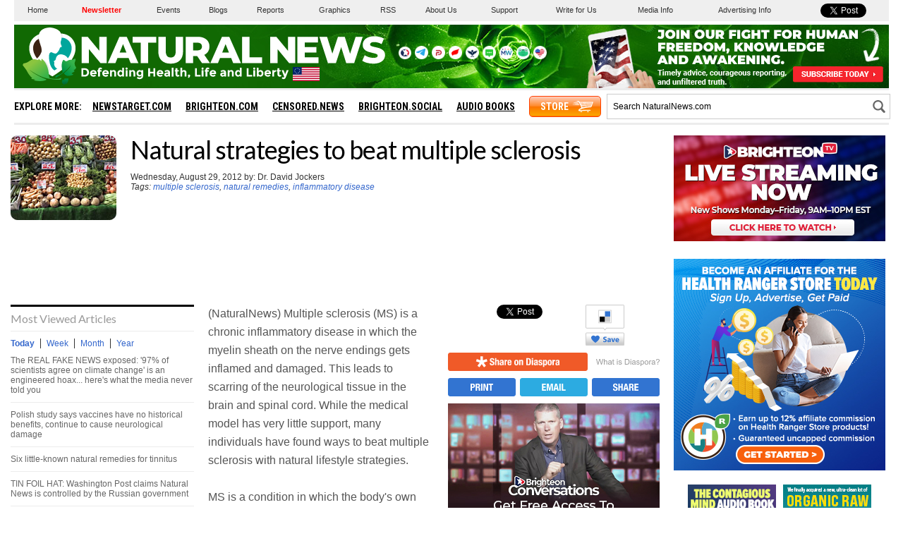

--- FILE ---
content_type: text/html
request_url: https://naturalnews.com/036983_multiple_sclerosis_natural_remedies_inflammatory_disease.html
body_size: 17067
content:
<?xml version="1.0" encoding="iso-8859-1"?>
<!DOCTYPE html PUBLIC "-//W3C//DTD XHTML 1.0 Transitional//EN" "https://www.w3.org/TR/xhtml1/DTD/xhtml1-transitional.dtd">
<html xmlns="https://www.w3.org/1999/xhtml" dir="ltr" lang="en-US" xmlns:x2="https://www.w3.org/2002/06/xhtml2" xmlns:fb="https://www.facebook.com/2008/fbml">
<head>

<title>Natural strategies to beat multiple sclerosis - NaturalNews.com</title>

<meta name="title" content="Natural strategies to beat multiple sclerosis - NaturalNews.com" />
<meta name="description" content="Natural strategies to beat multiple sclerosis" />
<meta name="keywords" content="multiple sclerosis,natural remedies,inflammatory disease,natural,strategies,NaturalNews,food,neurological" />
<meta name="news_keywords" content="multiple sclerosis,natural remedies,inflammatory disease,natural,strategies,NaturalNews,food,neurological" />

<meta property="og:title" content="Natural strategies to beat multiple sclerosis"/>
<meta property="og:type" content="website"/>
<meta property="og:url" content="https://www.naturalnews.com/036983_multiple_sclerosis_natural_remedies_inflammatory_disease.html"/>
<meta property="og:site_name" content="NaturalNews"/>
<meta property="og:description" content="Natural strategies to beat multiple sclerosis"/>
<meta property="og:image" content="https://www.naturalnews.com/gallery/dir/Food/Natural-grocery-store.jpg"/>
<meta property="fb:app_id" content="136224268059" />
<meta property="fb:admins" content="1060597353"/>

<meta name="twitter:card" content="summary_large_image">
<meta name="twitter:site" content="@healthranger">
<meta name="twitter:image" content="https://www.naturalnews.com/gallery/dir/Food/Natural-grocery-store.jpg">

<!-- ///////////////////////////////////////////////////////////////////////////// -->
<link rel="manifest" href="NaturalNews.json">
<meta name="application-name" content="Natural News">
<meta name="apple-mobile-web-app-capable" content="yes"/>
<meta name="apple-mobile-web-app-title" content="Natural News"/>
<meta name="apple-mobile-web-app-status-bar-style" content="default"/>
<meta name="apple-touch-fullscreen" content="yes"/>
<meta name="mobile-web-app-capable" content="yes"/>
<meta name="msapplication-TileColor" content="#336633"/>

<link rel="apple-touch-startup-image" media="(device-width: 414px) and (device-height: 896px) and (-webkit-device-pixel-ratio: 3)" href="//www.naturalnews.com/wp-content/themes/naturalnews-child/images/apple-launch-1242x2688.png"> 
<link rel="apple-touch-startup-image" media="(device-width: 414px) and (device-height: 896px) and (-webkit-device-pixel-ratio: 2)" href="//www.naturalnews.com/wp-content/themes/naturalnews-child/images/apple-launch-828x1792.png"> 
<link rel="apple-touch-startup-image" media="(device-width: 375px) and (device-height: 812px) and (-webkit-device-pixel-ratio: 3)" href="//www.naturalnews.com/wp-content/themes/naturalnews-child/images/apple-launch-1125x2436.png"> 
<link rel="apple-touch-startup-image" media="(device-width: 414px) and (device-height: 736px) and (-webkit-device-pixel-ratio: 3)" href="//www.naturalnews.com/wp-content/themes/naturalnews-child/images/apple-launch-1242x2208.png"> 
<link rel="apple-touch-startup-image" media="(device-width: 375px) and (device-height: 667px) and (-webkit-device-pixel-ratio: 2)" href="//www.naturalnews.com/wp-content/themes/naturalnews-child/images/apple-launch-750x1334.png">  
<link rel="apple-touch-startup-image" media="(device-width: 1024px) and (device-height: 1366px) and (-webkit-device-pixel-ratio: 2)" href="//www.naturalnews.com/wp-content/themes/naturalnews-child/images/apple-launch-2048x2732.png"> 
<link rel="apple-touch-startup-image" media="(device-width: 834px) and (device-height: 1194px) and (-webkit-device-pixel-ratio: 2)" href="//www.naturalnews.com/wp-content/themes/naturalnews-child/images/apple-launch-1668x2388.png"> 
<link rel="apple-touch-startup-image" media="(device-width: 834px) and (device-height: 1112px) and (-webkit-device-pixel-ratio: 2)" href="//www.naturalnews.com/wp-content/themes/naturalnews-child/images/apple-launch-1668x2224.png"> 
<link rel="apple-touch-startup-image" media="(device-width: 768px) and (device-height: 1024px) and (-webkit-device-pixel-ratio: 2)" href="//www.naturalnews.com/wp-content/themes/naturalnews-child/images/apple-launch-1536x2048.png">

<link href="//www.naturalnews.com/wp-content/themes/naturalnews-child/images/favicon.ico" type="image/x-icon" rel="icon" />
<link href="//www.naturalnews.com/wp-content/themes/naturalnews-child/images/favicon.ico" type="image/x-icon" rel="shortcut icon" />
<link href="//www.naturalnews.com/wp-content/themes/naturalnews-child/images/favicon-32.png" rel="apple-touch-icon" sizes="32x32" />
<link href="//www.naturalnews.com/wp-content/themes/naturalnews-child/images/favicon-48.png" rel="apple-touch-icon" sizes="48x48" />
<link href="//www.naturalnews.com/wp-content/themes/naturalnews-child/images/favicon-76.png" rel="apple-touch-icon" sizes="76x76" />
<link href="//www.naturalnews.com/wp-content/themes/naturalnews-child/images/favicon-120.png" rel="apple-touch-icon" sizes="120x120" />
<link href="//www.naturalnews.com/wp-content/themes/naturalnews-child/images/favicon-152.png" rel="apple-touch-icon" sizes="152x152" />
<link href="//www.naturalnews.com/wp-content/themes/naturalnews-child/images/favicon-180.png" rel="apple-touch-icon" sizes="180x180" />
<link href="//www.naturalnews.com/wp-content/themes/naturalnews-child/images/favicon-192.png" rel="icon" sizes="192x192" />
<!-- ///////////////////////////////////////////////////////////////////////////// -->
<link href="https://fonts.googleapis.com/css?family=Lato:300,400,700|Roboto+Condensed:700" rel="stylesheet">
<link href="https://www.naturalnews.com/CSS/Stylesheet-Apr-2016-18.css" rel="stylesheet" type="text/css" />
<!-- ///////////////////////////////////////////////////////////////////////////// -->
<script src="https://www.naturalnews.com/Javascripts/jquery-1-11-1.js"></script>
<script src="https://www.naturalnews.com/Javascripts/PageLoad-Oct-2016-1.js"></script>
<script src="https://www.naturalnews.com/Javascripts/jquery.lazyload.js?v=1.9.1"></script>
<script type="text/javascript" charset="utf-8">$(function() {$("img.lazy").lazyload({effect : "fadeIn"});});</script>
<script src="https://www.naturalnews.com/Javascripts/SocialBlock-Oct-2016-10.js"></script>

<script type="text/javascript" src="ARF/Juno-Jan.js"></script>

<script src="https://www.naturalnews.com/Javascripts/BacktoTop.js"></script>
<!-- ///////////////////////////////////////////////////////////////////////////// -->
<meta http-equiv="Content-Type" content="text/html; charset=iso-8859-1" />
<meta id="viewport" name="viewport" content="width=device-width, initial-scale=1.0, shrink-to-fit=no" />
<!-- ///////////////////////////////////////////////////////////////////////////// -->

</head>
<body>

<a name="Top" id="Top"></a>
<!-- Start Alexa Certify Javascript -->
<script type="text/javascript">
_atrk_opts = { atrk_acct:"6ih1i1aUXR00U1", domain:"naturalnews.com",dynamic: true};
(function() { var as = document.createElement('script'); as.type = 'text/javascript'; as.async = true; as.src = "https://d31qbv1cthcecs.cloudfront.net/atrk.js"; var s = document.getElementsByTagName('script')[0];s.parentNode.insertBefore(as, s); })();
</script><noscript><img src="https://d5nxst8fruw4z.cloudfront.net/atrk.gif?account=6ih1i1aUXR00U1" style="display:none" height="1" width="1" alt="" /></noscript>
<!-- End Alexa Certify Javascript -->

<div id="fb-root"></div>
<script>(function(d, s, id) {
  var js, fjs = d.getElementsByTagName(s)[0];
  if (d.getElementById(id)) return;
  js = d.createElement(s); js.id = id;
  js.src = "//connect.facebook.net/en_US/sdk.js#xfbml=1&version=v2.5&appId=225306637519829";
  fjs.parentNode.insertBefore(js, fjs);
}(document, 'script', 'facebook-jssdk'));</script>

<div id="Page">

<!-- /////////////////////////////////////////////////////// -->

<div id="MastheadRowA" class="CF">
<div><a href="https://www.naturalnews.com/Index.html">Home</a></div>
<div><a href="https://www.naturalnews.com/readerregistration.html" style="color: #ff0000; font-weight: bold;">Newsletter</a></div>
<div><a href="https://www.naturalnews.com/Index-Events.html" target="_blank">Events</a></div>
<div><a href="https://www.naturalnewsblogs.com" target="_blank">Blogs</a></div>
<div><a href="https://www.naturalnews.com/Index-SpecialReports.html">Reports</a></div>
<div><a href="https://www.naturalnews.com/Index-Graphics.html">Graphics</a></div>
<div><a href="https://www.naturalnews.com/Index-RSS.html">RSS</a></div>
<div><a href="https://www.naturalnews.com/About.html">About Us</a></div>
<div><a href="https://support.naturalnews.com">Support</a></div>
<div><a href="https://www.naturalnewsblogs.com/write-for-naturalnews" target="_blank">Write for Us</a></div>
<div><a href="https://www.naturalnews.com/Index-Media.html">Media Info</a></div>
<div><a href="https://www.naturalnews.com/AdvertisingInformation.html">Advertising Info</a></div>
<div><a href="https://twitter.com/share" class="twitter-share-button" data-url="https://www.naturalnews.com" data-text="Natural Health News and Scientific Discoveries - NaturalNews.com">Tweet</a></div>
</div>

<!-- /////////////////////////////////////////////////////// -->

<div id="MastheadRowB" class="CF">

<!-- ----------------------------------------- -->
<div id="MenuButton" class="IconMenu"></div>
<!-- ----------------------------------------- -->
<div id="Logo" title="NaturalNews.com"></div>
<!-- ----------------------------------------- -->
<div id="Social">
<div id="SocialIcons">

<div><a href="https://brighteon.social/@NaturalNews" title="Brighteon.Social" target="_blank"><img src="images/BrighteonSocial-White.png" border="0" class="overlay" /></a></div>
<div><a href="https://t.me/RealHealthRanger" title="Telegram" target="_blank"><img src="images/Tel-White.png" border="0" class="overlay" /></a></div>
<div><a href="https://parler.com/#/user/naturalnews" title="Parler" target="_blank"><img src="images/Parler-White.png" border="0" class="overlay" /></a></div>
<div><a href="https://gettr.com/user/naturalnews" title="Gettr" target="_blank"><img src="images/Gettr-White.png" border="0" class="overlay" /></a></div>
<div><a href="https://freetalk.app/NaturalNews" title="FreeTalk" target="_blank"><img src="images/FreeTalk-White.png" border="0" class="overlay" /></a></div>
<div><a href="https://puresocialnetwork.com/profile/?NaturalNews" title="Pure Social" target="_blank"><img src="images/PureSocial-White.png" border="0" class="overlay" /></a></div>
<div><a href="https://mewe.com/page/5cab6a1df6f6d92a00f02367" title="MeWe" target="_blank"><img src="images/MW-White.png" border="0" class="overlay" /></a></div>
<div><a href="https://gab.ai/naturalnews" title="Gab.ai" target="_blank"><img src="images/GAB-White.png" border="0" class="overlay" /></a></div>
<div><a href="https://usa.life/naturalnews" title="USA.Life" target="_blank"><img src="images/USALife-White.png" border="0" class="overlay" /></a></div>

</div>
</div>
<!-- ----------------------------------------- -->

<div id="Subscribe">
<a href="https://www.naturalnews.com/readerregistration.html"><img src="https://www.naturalnews.com/Images/Masthead-Newsletter-Apr-2020.png"></a>
</div>

<!-- ----------------------------------------- -->
<div id="SearchButton" class="IconSearch"></div>
<!-- ----------------------------------------- -->

</div>

<!-- /////////////////////////////////////////////////////// -->

<div id="MastheadRowC" class="CF">

<!-- ----------------------------------------- -->

<div id="Menu">
<div id="MenuLinks" class="CF">
<div>Explore More:</div>
<div><a href="//www.newstarget.com" target="blank">NewsTarget.com</a></div>
<div><a href="//www.brighteon.com" target="blank">Brighteon.com</a></div>
<div><a href="//www.censored.news" target="blank">Censored.news</a></div>
<div><a href="//brighteon.social" target="blank">Brighteon.social</a></div>
<div><a href="//audiobooks.naturalnews.com" target="blank">Audio Books</a></div>
<div><a href="//www.healthrangerstore.com/?rfsn=5515150.1f8c65&utm_source=HR_Affiliate&utm_campaign=84057&utm_affiliate=5515150" target="_blank">Store</a></div>
</div>
</div>

<!-- ----------------------------------------- -->

<div id="Search">
<form name="GoodGopherSearch" id="GoodGopherSearch" method="GET" action="https://www.naturalnews.com/search.asp">
<div id="SearchBox2" class="CF">
<div><input name="query" id="query" type="text" value="Search NaturalNews.com" /></div>
<div id="SearchSubmit" title="Click to Search"></div>
</div>
</form>
</div>

<!-- ----------------------------------------- -->

</div>

<div id="Container">
<div id="Content" class="CF">

<!-- ////////////////////////////////////////////////////////////////////// -->

<!-- -->

<!-- ////////////////////////////////////////////////////////////////////// -->

<div id="ArticleCol1" class="CF">

<!-- ======================== -->

<div id="Row300">

<div id="ColF">
<img src="https://www.naturalnews.com/gallery/dir/Food/Natural-grocery-store.jpg" alt="Multiple sclerosis">
</div>

<!-- ======================== -->

<div id="ColG">
<h1>Natural strategies to beat multiple sclerosis</h1>
<p>Wednesday, August 29, 2012 by: Dr. David Jockers<BR><i>Tags: <a href = 'https://www.naturalnews.com/multiple_sclerosis.html'>multiple sclerosis</a>, <a href = 'https://www.naturalnews.com/natural_remedies.html'>natural remedies</a>, <a href = 'https://www.naturalnews.com/inflammatory_disease.html'>inflammatory disease</a></i><br><br>
</div>

</div>

<!-- ======================== -->

<div class="SBATop">
<script type="text/javascript"><!--
google_ad_client = "ca-pub-6759797532323984";
/* 728x90, created 5/11/11 */
google_ad_slot = "5125645092";
google_ad_width = 728;
google_ad_height = 90;
//-->
</script>
<script type="text/javascript" src="https://pagead2.googlesyndication.com/pagead/show_ads.js">
</script>
</div>

<!-- ======================== -->

<div id="ColC">
<div id="ColCMostViewed">
<div class="ColCSection">Most Viewed Articles</div>

<div id="Hot-News-Tabs" class="CF">
<div id="DayLink">Today</div>
<div id="WeekLink">Week</div>
<div id="MonthLink">Month</div>
<div id="YearLink">Year</div>
</div>

<div id="DayTab">
<ul class='TodaysNewsBullets'>
<li class='TodaysNewsBullets'><a href = "/056116_fake_news_climate_change_science_hoax.html">The REAL FAKE NEWS exposed: '97% of scientists agree on climate change' is an engineered hoax... here's what the media never told you</a></li>
<li class='TodaysNewsBullets'><a href = "/045183_vaccines_neurological_damage_scientific_study.html">Polish study says vaccines have no historical benefits, continue to cause neurological damage</a></li>
<li class='TodaysNewsBullets'><a href = "/045817_tinnitus_natural_remedies_B_vitamins.html">Six little-known natural remedies for tinnitus</a></li>
<li class='TodaysNewsBullets'><a href = "/056145_Washington_Post_Russian_government_conspiracy_news.html">TIN FOIL HAT: Washington Post claims Natural News is controlled by the Russian government</a></li>
<li class='TodaysNewsBullets'><a href = "/042577_cancer_treatment_hydrogen_peroxide_alternative_medicine.html">Beat cancer with 35% hydrogen peroxide</a></li>
<li class='TodaysNewsBullets'><a href = "/054052_dandelion_root_cancer_cells_natural_medicine.html">Dandelion root extract found to kill leukemia cells, prostate cancer cells and chemo-resistant melanoma</a></li>
<li class='TodaysNewsBullets'><a href = "/026624_oil_coconut.html">Coconut Oil is the Antiviral of Nature</a></li>
<li class='TodaysNewsBullets'><a href = "/030150_diabetes_Americans.html">How I cured diabetes in five steps, and why one-third of U.S. adults will have diabetes by 2050</a></li>
<li class='TodaysNewsBullets'><a href = "/022578_cancer_body_disease.html">Cancer is not a Disease - It's a Survival Mechanism (Book Excerpt)</a></li>
<li class='TodaysNewsBullets'><a href = "/027088_cancer_laetrile_cure.html">Apricot Seeds Kill Cancer Cells without Side Effects</a></li>
<li class='TodaysNewsBullets'><a href = "/032766_cyanocobalamin_vitamin_B-12.html">Vitamin B-12 warning: Avoid cyanocobalamin, take only methylcobalamin</a></li>
<li class='TodaysNewsBullets'><a href = "/037739_restless_leg_syndrome_homeopathic_remedies_relief.html">Eliminate restless leg syndrome with home remedies and natural treatments</a></li>
<li class='TodaysNewsBullets'><a href = "/038995_cancer_industry_war_cures.html">The cancer industry's war on cancer cures</a></li>
<li class='TodaysNewsBullets'><a href = "/052940_homeschooling_Ohio_nanny_state.html">Parents now being thrown in jail in America for homeschooling their children</a></li>
<li class='TodaysNewsBullets'><a href = "/012352_caffeine_coffee.html">The hidden dangers of caffeine: How coffee causes exhaustion, fatigue and addiction</a></li>
<li class='TodaysNewsBullets'><a href = "/038457_vaccine_injuries_infant_deaths_scientific_study.html">New study: Infants receiving the most vaccines are the most likely to be hospitalized and die</a></li>
<li class='TodaysNewsBullets'><a href = "/042503_milk_myths_lactose_intolerance_bone_density.html">Milk myths and facts: Some food for thought</a></li>
<li class='TodaysNewsBullets'><a href = "/000681.html">Poultry industry, like the beef industry, is steeped in evil practices</a></li>
</ul>

</div>

<div id="WeekTab">
<ul class='TodaysNewsBullets'>
<li class='TodaysNewsBullets'><a href = "/056116_fake_news_climate_change_science_hoax.html">The REAL FAKE NEWS exposed: '97% of scientists agree on climate change' is an engineered hoax... here's what the media never told you</a></li>
<li class='TodaysNewsBullets'><a href = "/053177_ginger_chemotherapy_cancer_cells.html">Ginger over chemo: This powerful root can eliminate 10,000x the number of cancer cells</a></li>
<li class='TodaysNewsBullets'><a href = "/042506_sea_cucumber_breast_cancer_cells_lung_tumors.html">Sea cucumber extract kills 95 percent of breast cancer cells and shrinks lung tumors</a></li>
<li class='TodaysNewsBullets'><a href = "/035627_polio_vaccines_paralysis_India.html">Untested vaccines causing new wave of polio-like paralysis across India</a></li>
<li class='TodaysNewsBullets'><a href = "/042682_nutritional_supplements_hospital_readmission_rates_medical_industry.html">Study shows nutritional supplements can cut hospital readmission rates</a></li>
<li class='TodaysNewsBullets'><a href = "/042577_cancer_treatment_hydrogen_peroxide_alternative_medicine.html">Beat cancer with 35% hydrogen peroxide</a></li>
<li class='TodaysNewsBullets'><a href = "/027088_cancer_laetrile_cure.html">Apricot Seeds Kill Cancer Cells without Side Effects</a></li>
<li class='TodaysNewsBullets'><a href = "/045183_vaccines_neurological_damage_scientific_study.html">Polish study says vaccines have no historical benefits, continue to cause neurological damage</a></li>
<li class='TodaysNewsBullets'><a href = "/049018_ginger_natural_medicine_home_gardening.html">Grow your own ginger for free: Natural medicine that's delicious too!</a></li>
<li class='TodaysNewsBullets'><a href = "/053736_Dr_David_Gorski_medical_conspiracy_allegations_Karmanos_Cancer_Center.html">Dr. David Gorski named in medical conspiracy allegations complaint filed with Karmanos Cancer Center and Michigan Attorney General</a></li>
<li class='TodaysNewsBullets'><a href = "/042435_Moringa_oleifera_health_benefits_herbal_medicine.html">The many health benefits of Moringa oleifera</a></li>
<li class='TodaysNewsBullets'><a href = "/042078_flu_prevention_vaccine_alternatives_natural_remedies.html">Avoid vaccines and use these top four natural remedies for flu prevention instead</a></li>
<li class='TodaysNewsBullets'><a href = "/042204_cavities_natural_healing_tooth_decay.html">How to heal cavities naturally</a></li>
<li class='TodaysNewsBullets'><a href = "/045817_tinnitus_natural_remedies_B_vitamins.html">Six little-known natural remedies for tinnitus</a></li>
<li class='TodaysNewsBullets'><a href = "/049136_dogs_cancer_thyroid.html">Man's best friend can save your life from cancer! Dogs detect cancer with 90 percent accuracy</a></li>
<li class='TodaysNewsBullets'><a href = "/035754_dandelion_cancer_prevention.html">Discover a common yard weed that's proven to kill cancer cells</a></li>
<li class='TodaysNewsBullets'><a href = "/042920_depression_healing_mental_health.html">Top 9 natural ways to heal the physical and psychological causes of depression</a></li>
<li class='TodaysNewsBullets'><a href = "/020283_pet_treats_salmon_salmonella.html">Handling Pet Treats Can Cause Human Ills (press release)</a></li>
</ul>

</div>

<div id="MonthTab">
<ul class='TodaysNewsBullets'>
<li class='TodaysNewsBullets'><a href = "/045817_tinnitus_natural_remedies_B_vitamins.html">Six little-known natural remedies for tinnitus</a></li>
<li class='TodaysNewsBullets'><a href = "/043972_vitamin_C_cancer_treatment_intravenous_injections.html">High-dose vitamin C injections shown to annihilate cancer</a></li>
<li class='TodaysNewsBullets'><a href = "/050023_vaccine_detox_supplements_natural_chelation.html">Supplements to detox the body from vaccinations</a></li>
<li class='TodaysNewsBullets'><a href = "/056116_fake_news_climate_change_science_hoax.html">The REAL FAKE NEWS exposed: '97% of scientists agree on climate change' is an engineered hoax... here's what the media never told you</a></li>
<li class='TodaysNewsBullets'><a href = "/049187_chronic_inflammation_Candida_natural_remedies.html">Four proven natural remedies for chronic inflammation</a></li>
<li class='TodaysNewsBullets'><a href = "/042577_cancer_treatment_hydrogen_peroxide_alternative_medicine.html">Beat cancer with 35% hydrogen peroxide</a></li>
<li class='TodaysNewsBullets'><a href = "/049132_olive_oil_cancer_antioxidant.html">Olive oil antioxidant naturally kills all cancer cells tested within an hour</a></li>
<li class='TodaysNewsBullets'><a href = "/043834_cannabis_Lyme_disease_medical_marijuana.html">Cannabis kicks Lyme disease to the curb</a></li>
<li class='TodaysNewsBullets'><a href = "/047742_heavy_metals_mercury_detox_aluminum_removal.html">Foods that detox heavy metals - with tonic recipe</a></li>
<li class='TodaysNewsBullets'><a href = "/027088_cancer_laetrile_cure.html">Apricot Seeds Kill Cancer Cells without Side Effects</a></li>
<li class='TodaysNewsBullets'><a href = "/054730_natural_medicine_prevention_chronic_disease.html">Top 10 inexpensive food items that can PREVENT nearly every disease and disorder known to mankind</a></li>
<li class='TodaysNewsBullets'><a href = "/037460_bitter_herbs_gall_bladder_liver.html">Four bitter herbs heal the liver, gall bladder, and other ailments</a></li>
<li class='TodaysNewsBullets'><a href = "/043031_curcumin_colon_cancer_apoptosis.html">Curcumin causes colon cancer cells to self-destruct</a></li>
<li class='TodaysNewsBullets'><a href = "/021858_aloe_vera_gel.html">The aloe vera miracle: A natural medicine for cancer, cholesterol, diabetes, inflammation, IBS, and other health conditions</a></li>
<li class='TodaysNewsBullets'><a href = "/048273_cancer_remedies_turmeric_wormwood.html">Foods, herbs, and supplements that kill cancer - safer and more effective than drugs</a></li>
<li class='TodaysNewsBullets'><a href = "/046401_magnesium_dietary_supplements_nutrient_absorption.html">The best and worst forms of magnesium to take as a supplement</a></li>
<li class='TodaysNewsBullets'><a href = "/055838_cholesterol_heart_blockages_natural_remedies.html">Clear heart blockages with this powerful lemon and garlic mixture</a></li>
<li class='TodaysNewsBullets'><a href = "/035627_polio_vaccines_paralysis_India.html">Untested vaccines causing new wave of polio-like paralysis across India</a></li>
</ul>

</div>

<div id="YearTab">
<ul class='TodaysNewsBullets'>
<li class='TodaysNewsBullets'><a href = "/2024-12-15-epa-funneling-billions-climate-groups-before-trumps-return.html">EPA advisor admits the agency is funneling billions to climate groups ahead of Trump&#8217;s return to White House</a></li>
<li class='TodaysNewsBullets'><a href = "/2025-03-24-pentagons-created-lyme-disease-and-covid-in-same-lab.html">Newly released JFK files reveal Pentagon's role in creating Lyme disease and covid in the same lab</a></li>
<li class='TodaysNewsBullets'><a href = "/2025-06-14-tel-aviv-iran-bombing-microscope-remote-viewing.html">Eleven days before Iran bombed Tel Aviv, my microscope revealed haunting images of EXACTLY what would happen</a></li>
<li class='TodaysNewsBullets'><a href = "/2025-06-02-morphic-resonance-images-middle-east-stealth-bombers-falcon-ram.html">Morphic resonance &#8220;remote viewing&#8221; reveals iconic Middle East images of stealth bombers, a falcon and a one-horned ram</a></li>
<li class='TodaysNewsBullets'><a href = "/2025-02-23-mike-adams-releases-country-western-single-goin-back-in-time-is-comin-home.html">Mike Adams releases country western hit single: Goin&#8217; Back in Time is Comin&#8217; Home</a></li>
<li class='TodaysNewsBullets'><a href = "/2025-06-11-decentralized-spirituality-and-the-true-teachings-of-christ.html">DECENTRALIZED SPIRITUALITY and the true teachings of Christ: Overcoming the censorship, threats and lies of organized religion to truly know God and the Universal Christ</a></li>
<li class='TodaysNewsBullets'><a href = "/2024-12-15-global-leaders-clamp-down-misinfo-cascais-declaration.html">Global leaders unite to clamp down on &#8220;misinformation&#8221; with UN-backed Cascais Declaration</a></li>
<li class='TodaysNewsBullets'><a href = "/2025-05-20-health-secrets-how-to-instantly-block-msg-toxicity.html">HEALTH SECRETS: How to Instantly Block MSG Toxicity Using Natural Substances (and the secret of Methylene Blue)</a></li>
<li class='TodaysNewsBullets'><a href = "/2025-02-23-health-ranger-releases-vaccine-zombie-song-and-music-video.html">The Health Ranger releases &#8220;Vaccine Zombie&#8221; song and music video, using AI-animated zombies for the music video</a></li>
<li class='TodaysNewsBullets'><a href = "/2025-01-13-i-want-my-bailout-money-new-song-by-mike-adams.html">I Want My Bailout Money &#8211; new song released by Mike Adams</a></li>
<li class='TodaysNewsBullets'><a href = "/2025-01-10-pfizer-docs-vaccine-adverse-events-reproductive-disorders.html">BOMBSHELL: Internal Pfizer documents exposed and reveal at least 16 PERCENT of their mRNA vaccine "adverse events" are REPRODUCTIVE DISORDERS</a></li>
<li class='TodaysNewsBullets'><a href = "/2022-07-28-dna-testing-kits-scam-ethnicity-specific-bioweapons.html">BOMBSHELL: DNA testing kits are a SCAM to develop ethnic-specific bioweapons</a></li>
<li class='TodaysNewsBullets'><a href = "/2024-12-22-covid-19-mrna-nanoparticles-emit-light-signals.html">BOMBSHELL: Covid-19 mRNA nanoparticles EMIT LIGHT SIGNALS that communicate MAC addresses used for self-assembly inside the blood vessels</a></li>
<li class='TodaysNewsBullets'><a href = "/2025-05-28-microscopy-photos-crystals-mimicry-electronics.html">Amazing microscopy photos reveal how freezing crystals attempt to mimic electronic structures they are touching</a></li>
<li class='TodaysNewsBullets'><a href = "/2025-02-12-susan-collins-backs-rfkjr-new-era-health-policy.html">RFK Jr. clears key hurdle: Sen. Susan Collins backs controversial HHS nominee, signaling a new era for health policy</a></li>
<li class='TodaysNewsBullets'><a href = "/2025-08-06-coming-gold-revaluation-strategic-financial-realignment.html">The Coming Gold Revaluation: Strategic Financial Realignment in an Era of Dollar Collapse</a></li>
<li class='TodaysNewsBullets'><a href = "/2025-08-18-ai-data-center-wars.html">The AI Data Center Wars Have Begun&#8230; Farms, Water and Electricity is Stripped from Humans to Power the Machines</a></li>
<li class='TodaysNewsBullets'><a href = "/2025-08-19-ai-robot-wars-great-human-unity.html">Urgent Wake-Up Call: The Coming AI Robot Wars and the Great Human Unity</a></li>
</ul>

</div>

</div><div id="ColCFacebook">
<div class="ColCSection">Popular on Facebook</div>
<div class="FBP CF">
<div style="display:table-cell" class="FBU2"><div class="FBN" onClick=" ShareWindow('http://www.facebook.com/sharer/sharer.php?u=http://www.naturalnews.com/056221_media_blockade_independent_news_Donald_Trump.html') " title="Share on Facebook"><div>538</div></div></div>
<div class="FBT"><a href="http://www.naturalnews.com/056221_media_blockade_independent_news_Donald_Trump.html">Dear Donald Trump: Blockade the lying mainstream media and recognize the independent media as America's real free press</a></div>
</div>
<div class="FBP CF">
<div style="display:table-cell" class="FBU2"><div class="FBN" onClick=" ShareWindow('http://www.facebook.com/sharer/sharer.php?u=http://www.naturalnews.com/056222_Kelloggs_George_Soros_hate_groups.html') " title="Share on Facebook"><div>51</div></div></div>
<div class="FBT"><a href="http://www.naturalnews.com/056222_Kelloggs_George_Soros_hate_groups.html">Kellogg's found to have financial ties to the money man for cop-killing left-wing HATE groups: George Soros</a></div>
</div>
<!--Created @(5/31/2017 8:13:18 PM)-->


</div>
</div>

<!-- ======================== -->

<div id="ColD">

<div id="Article">

<!-- ---------------------------- -->

<div class="SocialBlock">

<div id="SocialArticleRow1" class="CF">
<div><span id="FBA">https://www.naturalnews.com/036983_multiple_sclerosis_natural_remedies_inflammatory_disease.html</span></div>
<div><a href="https://twitter.com/share" class="twitter-share-button" data-url="https://www.naturalnews.com/036983_multiple_sclerosis_natural_remedies_inflammatory_disease.html" data-count="vertical" data-via="HealthRanger">Tweet</a></div>
<div><div class="g-plusone" data-size="tall" data-href="https://www.naturalnews.com/036983_multiple_sclerosis_natural_remedies_inflammatory_disease.html"></div></div>
<div onClick="window.open('https://delicious.com/save?v=5&proArticleIDer=NaturalNews.com&noui&jump=close&url='+encodeURIComponent(location.href)+'&title='+encodeURIComponent(document.title), 'delicious','toolbar=no,width=550,height=550'); return false;"><img src="Images/Social-Save-Delicious.svg" alt="Delicious" title="Save this on Delicious"></div>
<div><a data-pin-do="buttonPin" href="//www.pinterest.com/pin/create/button/?url=https://www.naturalnews.com/036983_multiple_sclerosis_natural_remedies_inflammatory_disease.html&amp;media=https://www.naturalnews.com/gallery/dir/Food/Natural-grocery-store.jpg&amp;description=Natural strategies to beat multiple sclerosis" data-pin-config="above"></a></div>
</div>

<div id="SocialArticleRow2" class="CF">
<div><a href="javascript: ShareWindow('https://share.naturalnews.com/bookmarklet?url=' + encodeURIComponent(document.URL) + '&title=' + document.title + '&jump=doclose');"><img src="Images/Social-Diaspora-Orange.svg" alt="diaspora" /></a></div>
<div><a href="https://www.naturalnews.com/046504_Diaspora_Unseenis_uncensored_information.html"><img src="Images/Social-What-is-Diaspora.svg" /></a></div>
</div>

<div id="SocialArticleRow3" class="CF">
<div><a href = "https://www.naturalnews.com/z036983_multiple_sclerosis_natural_remedies_inflammatory_disease.html" title="View this article in a printer friendly layout" target="_blank"><img src="Images/Social-Print-Blue.svg" alt="Print" /></a></div>
<div><a href="/cdn-cgi/l/email-protection#[base64]" title="Email this article to a friend"><img src="Images/Social-Email-Blue.svg" alt="Email" /></a></div>
<div><a class="a2a_dd" href="https://www.addtoany.com/share_save" target="_blank" title="Share this article"><img src="Images/Social-Share-Blue.svg" alt="Share" /></a></div>
</div>

<hr id="Marker2" class="Marker">
</div>

<!-- ---------------------------- -->

(NaturalNews) Multiple sclerosis (MS) is a chronic inflammatory disease in which the myelin sheath on the nerve endings gets inflamed and damaged. This leads to scarring of the neurological tissue in the brain and spinal cord. While the medical model has very little support, many individuals have found ways to beat multiple sclerosis with natural lifestyle strategies.<br><br>MS is a condition in which the body's own immune system attacks the fatty myelin sheaths that insulate nerve tissue. This results in scar tissue plaques that disrupt neurological signals throughout the body. MS actually means multiple scars/plaques/lesions. One of the major areas that is affected is the white matter of the brain and spinal cord which is mostly myelin.<br><br>MS is a sign of a hyper responsive, mal-coordinated immune system. The keys to stabilize and re-coordinate the immune response are to optimize vitamin D3 levels, avoid inflammatory foods and repair the gut and neurological processing.<br><br>One of the major epidemiological factors associated with MS is its striking difference in the number of cases based on geography and climate. Those living close to the equator have significantly lower risk of MS. This is due to the beneficial effects of regular sun exposure and vitamin D intake in modulating healthy immune responses.<br><br>In the Northern hemisphere, most people have increased vitamin D3 levels in the fall after a full summer of increased UV light exposure. January-April are usually when the lowest levels are reached. A 2009 study showed that more individuals who develop MS and other auto-immune related conditions are born in May than in November. This would indicate that low motherly D3 levels lead to developmental and maladaptive immunological responses in the child. D3 levels should be between 70-100 ng/ml for optimal immunological expression.<br><br><h1>Heal the gut</h1>Chronic auto-immune and other inflammatory-based issues are very often associated with a damaged gut lining. This leaky gut causes undigested food particles to pass into the bloodstream where they are tagged by the immune system and attacked with massive inflammatory processes that have the ability to affect nearly every system in the body.<br><br>The most common food-based culprits include all processed foods, artificial sweeteners/preservatives and products containing gluten. Soy, peanuts, pasteurized dairy, eggs and other heavy proteins are often not tolerated well.<br><br>An anti-inflammatory lifestyle is very important for full recovery from MS. The most important anti-inflammatory foods include good fat sources such as coconut, avocado, olive oil, grass-fed butter and purified fish oils. Phytonutrient-rich fruits and vegetables that are low in sugar such as green leafy veggies, onions, garlic, herbs, citrus & berries are vital for recovery.<br><br>Fermented raw dairy from grass-fed cows or goats in the form of amasai, kefir and raw cheese along with an abundance of cultured vegetables should be a staple part of the diet. Cultured veggies include non-processed sauerkraut, pickles, kimchi, etc. Additionally, fermented drinks such as coconut water kefir, fermented whey and apple cider vinegar should be used in abundance.<br><br>High quality protein sources such as grass-fed beef, wild game, wild fish and organic eggs contain loads of long-chain omega-3 fatty acids. Individuals with MS should consume very high amounts of these omega-3 rich foods along with vegetables and anti-inflammatory herbs such as <a href=http://turmeric.naturalnews.com>turmeric</a>, ginger, rosemary, oregano, thyme, cinnamon and clove.<br><br>People with autoimmune related disorders such as MS are likely to have neurological dysfunction in their upper neck. Neurological interference at the occipital region along with C1-C2 affects immunological coordination. Well trained chiropractors can analyze these regions and give specific adjustments and exercises to restore balance and optimal neurological expression to re-coordinate the immune system.<br><br><b>Sources for this article include:<br><br></b><a href="https://en.wikipedia.org/wiki/Multiple_sclerosis" target="_blank">http://en.wikipedia.org/wiki/Multiple_sclerosis</a><br><a href="http://www.jabfm.org/content/22/6/698" target="_blank">http://www.jabfm.org/content/22/6/698</a><br><a href="https://www.naturalnews.com/032341_Crohns_disease_prevention.html" target="_blank">https://www.naturalnews.com/032341_Crohns_disease_prevention.html</a><br><a href="https://www.naturalnews.com/030475_inflammatory_diseases_natural_remedies.html" target="_blank">http://www.naturalnews.com</a><br><a href="https://www.naturalnews.com/035840_fibromyalgia_remedies_solutions.html" target="_blank">https://www.naturalnews.com/035840_fibromyalgia_remedies_solutions.html</a><BR><BR><b>About the author:</b><BR>Dr David Jockers is a Maximized Living doctor and owns and operates Exodus Health Center in Kennesaw, Georgia where he specializes in functional nutrition, functional medicine and corrective chiropractic care to get to the underlying cause of major health problems. <br><br>His website features great articles on natural health and incredible recipes. He is the author of the best-selling book SuperCharge Your Brain - the complete guide to radically improve your mood, memory and mindset. He has over 50,000 active followers on his social media and email newsletter and is a big influencer in the Primal Health movement. <br><br>Dr. Jockers is also available for long distance consultations and health coaching to help you beat disease and reach your health goals. For more information got to <a href='http://www.drjockers.com' target='_blank'>www.drjockers.com</a>   <br><br><br><br><br><br><br><br><br><br><br><br><br>
</div>

<!-- -------------------------------------- -->

<hr class="Marker" id="Marker3">

<!-- -------------------------------------- -->

<div class="ArticleBottom CF" id="ArticleGGFetch">
<div id="AEBLeft" class="CF">
<div id="GGL"><img src="Images/GoodGopherIcon-44x44.svg" border="0"></div>
<div id="GGT"><a href="https://www.goodgopher.com" target=_"blank">Search on GoodGopher.com</a></div>
<div id="GGSB">
<form name="GoodGopherSearch" id="GoodGopherSearch" method="GET" action="https://www.goodgopher.com/SearchResults.asp" target="_blank">
<input type="hidden" name="pr" value="GG"> 
<div id="GGI"><input name="query" id="GGQ" type="text" value="Multiple sclerosis"></div>
<div id="GGB"><input name="" type="image" src="images/Spacer.gif" width="50" height="36" border="0" title="Search" /></div>
</form>
</div>
<div class="AET"><a href="https://www.goodgopher.com" target=_"blank">GoodGopher.com is the new search engine for truth seekers.</a></div>
</div>

<div id="AEBRight" class="CF">
<div id="FNL"><a href="https://www.fetch.news" target="_blank"><img src="Images/FetchNewsIcon-66x66.svg" border="0"></a></div>
<div id="FNT">Follow real-time breaking news headlines on <br><b><a href="https://www.fetch.news" target="_blank">Multiple sclerosis</a></b> at FETCH.news</div>
<div class="AET"><a href="https://www.fetch.news" target=_"blank">The world of independent media, all in one place.</a></div>
</div>
</div>

<!-- -------------------------------------- -->

<div class="Subscription-Article-Box">
<div style="display: block; width: auto; max-width: 640px; margin: 20px auto; border: solid 2px #666666; padding: 25px 60px 40px 60px;">
<div style="display: block; width: auto; font-family: arial, helvetica, sans-serif; font-size: 24px; line-height: 120%; font-weight: bold; text-transform: uppercase; color: #000000; text-align: center; padding-bottom: 12px; border-bottom: solid 5px #CB2027; margin: 0px auto 15px auto;">
Receive Our Free Email Newsletter
</div>
<div style="display: block; width: auto; margin: 0px auto 15px auto; font-family: arial, helvetica, sans-serif; font-size:17px; line-height: 120%; color: #666666; text-align: center;">
<p>Get independent news alerts on natural cures, food lab tests, cannabis medicine, science, robotics, drones, privacy and more.</p>
</div>
<div style="display: block; width: auto; margin: 0px auto 15px auto; text-align: center;">
<iframe class="ACRegFrame" width="100%" height="120" src="https://www.naturalnews.com/Include-ReaderRegistration-2019-Subscribe-Form-UnderArticle.html" frameborder="0" scrolling="no" style="overflow: hidden;"></iframe>
</div>
</div>
</div> 

<!-- -------------------------------------- -->

<hr id="Marker4" class="Marker">

<!-- -------------------------------------- -->

<div class="ArticleBottom" id="ArticleRelated">
<div><h3>More news on <a href = 'https://www.naturalnews.com/multiple_sclerosis.html'>multiple sclerosis</a></h3></div>
<div><a href = 'https://www.naturalnews.com/039480_vitamin_D3_multiple_sclerosis_CCSVI.html'>Vitamin D3 plays significant role in slowing degenerative process in Multiple Sclerosis and CCSVI</a></div><br><div><a href = 'https://www.naturalnews.com/047279_multiple_sclerosis_natural_cures_medical_research.html'>Medical doctor cures herself of multiple sclerosis naturally</a></div><br><div><a href = 'https://www.naturalnews.com/038569_paleo_diet_multiple_sclerosis_healing.html'>Reverse Multiple Sclerosis by eating the Paleo Diet, increasing vitamin D, and avoiding artificial food additives</a></div><br><div><a href = 'https://www.naturalnews.com/039361_cordyceps_Gilenya_multiple_sclerosis.html'>Miracle drug for multiple sclerosis pirated from molecules in cordyceps mushrooms</a></div><br><div><a href = 'https://www.naturalnews.com/044627_vitamin_D_multiple_sclerosis_improved_symptoms.html'>High vitamin D levels improve symptoms in multiple sclerosis patients</a></div><br><div><a href = 'https://www.naturalnews.com/034672_multiple_sclerosis_cannabis_remedies.html'>Treating multiple sclerosis</a></div><br><div><a href = 'https://www.naturalnews.com/045114_vitamin_D_multiple_sclerosis_sun_exposure.html'>Is vitamin D the 'miracle' nutrient for multiple sclerosis sufferers?</a></div><br><br><br>
</div>

<!-- -------------------------------------- -->

<div class="ArticleBottom" id="ArticleAuthorBio">

</div>

<!-- -------------------------------------- -->

<div class="ArticleBottom" id="ArticleNewsTip">
<a href="https://www.naturalnews.com/newstips/NewsTips.asp"><img src="https://www.naturalnews.com/images/Have-A-News-Tip-v2.gif"></a>
</div>

<!-- -------------------------------------- -->

<div class="ArticleBottom" id="ArticleDisqus">
<!-- BEGIN DISQUS COMMENTS -->
<div id="disqus_thread"></div>
<script data-cfasync="false" src="/cdn-cgi/scripts/5c5dd728/cloudflare-static/email-decode.min.js"></script><script type="text/javascript">
/* * * CONFIGURATION VARIABLES: EDIT BEFORE PASTING INTO YOUR WEBPAGE * * */
var disqus_shortname = 'naturalnews'; // required: replace example with your forum shortname
var disqus_identifier = '36983';
var disqus_title = 'Natural strategies to beat multiple sclerosis';
var disqus_url = 'https://www.naturalnews.com/036983_multiple_sclerosis_natural_remedies_inflammatory_disease.html';
/* * * DON'T EDIT BELOW THIS LINE * * */
(function() {
var dsq = document.createElement('script'); dsq.type = 'text/javascript'; dsq.async = true;
dsq.src = '//' + disqus_shortname + '.disqus.com/embed.js';
(document.getElementsByTagName('head')[0] || document.getElementsByTagName('body')[0]).appendChild(dsq);
})();
</script>
<noscript>Please enable JavaScript to view the <a href="https://disqus.com/?ref_noscript">comments powered by Disqus.</a></noscript>
<a href="https://disqus.com" class="dsq-brlink">comments powered by <span class="logo-disqus">Disqus</span></a>
<!-- END DISQUS COMMENTS -->
</div>

<!-- -------------------------------------- -->

<div class="ArticleBottom" id="ArticlePermalink">
<h3>Take Action: Support Natural News</b> by linking to this article from your website</h3>
<p><b>Permalink to this article:</b><br>
<textarea name="textarea" rows="2" wrap="VIRTUAL" onClick="this.select();">https://www.naturalnews.com/036983_multiple_sclerosis_natural_remedies_inflammatory_disease.html</textarea>
<p><b>Embed article link:</b> (copy HTML code below):<br>
<textarea name="textarea" rows="4" wrap="VIRTUAL" onClick="this.select();"><a href="https://www.naturalnews.com/036983_multiple_sclerosis_natural_remedies_inflammatory_disease.html">Natural strategies to beat multiple sclerosis</a></textarea>
<p><b>Reprinting this article:</b>
<p>Non-commercial use OK, cite NaturalNews.com with clickable link.
<p><b>Follow Natural News</b> on <a href="https://www.facebook.com/HealthRanger" target="_blank">Facebook</a>, <a href="https://twitter.com/HealthRanger" target="_blank">Twitter</a>, <a href="https://plus.google.com/106753783877820567659/posts" target="_blank">Google Plus</a>, and <a href="https://www.pinterest.com/naturalnews" target="_blank">Pinterest</a>
</div>

<!-- -------------------------------------- -->

</div>

<!-- ======================== -->

</div>

<!-- ////////////////////////////////////////////////////////////////////// -->

<div id="ArticleCol2">
<hr class="Marker" id="Marker13"><hr id="Marker5" class="Marker"><hr id="Marker6" class="Marker">

<div class="ADInfo">
<i><a href="AdvertisingInformation.html">Advertise with NaturalNews...</a></i>
</div><div class="NNWireList"><div class="Header">Natural News Wire (Sponsored Content)</div><hr id="Marker11" class="Marker">

<div class="ADInfo"><i><a href="AdvertisingInformation.html">Advertise with NaturalNews...</a></i></div><div class="Index-Category-Block">

<div class="PremiumNewsSites">
<div><a href="Science-News.html" target="_blank"><img src="images/Science-News.jpg" width="80" border="0" data-pin-no-hover="true"></a></div>
<div><a href="Science-News.html" target="_blank"><b>Science.News</b></a><br>Science News &amp; Studies</div>
</div>

<div class="PremiumNewsSites">
<div><a href="Medicine-News.html" target="_blank"><img src="images/Medicine-News.jpg" width="80" border="0" data-pin-no-hover="true"></a></div>
<div><a href="Medicine-News.html" target="_blank"><b>Medicine.News</b></a><br>Medicine News and Information</div>
</div>

<div class="PremiumNewsSites">
<div><a href="Food-News.html" target="_blank"><img src="images/Food-News.jpg" width="80" border="0" data-pin-no-hover="true"></a></div>
<div><a href="Food-News.html" target="_blank"><b>Food.News</b></a><br>Food News &amp; Studies</div>
</div>

<div class="PremiumNewsSites">
<div><a href="Health-News.html" target="_blank"><img src="images/Health-News.jpg" width="80" border="0" data-pin-no-hover="true"></a></div>
<div><a href="Health-News.html" target="_blank"><b>Health.News</b></a><br>Health News &amp; Studies</div>
</div>

<div class="PremiumNewsSites">
<div><a href="Herbs-News.html" target="_blank"><img src="images/Herbs-News.jpg" width="80" border="0" data-pin-no-hover="true"></a></div>
<div><a href="Herbs-News.html" target="_blank"><b>Herbs.News</b></a><br>Herbs News &amp; Information</div>
</div>

<div class="PremiumNewsSites">
<div><a href="Pollution-News.html" target="_blank"><img src="images/Pollution-News.jpg" width="80" border="0" data-pin-no-hover="true"></a></div>
<div><a href="Pollution-News.html" target="_blank"><b>Pollution.News</b></a><br>Pollution News &amp; Studies</div>
</div>

<div class="PremiumNewsSites">
<div><a href="Cancer-News.html" target="_blank"><img src="images/Cancer-News.jpg" width="80" border="0" data-pin-no-hover="true"></a></div>
<div><a href="Cancer-News.html" target="_blank"><b>Cancer.News</b></a><br>Cancer News &amp; Studies</div>
</div>

<div class="PremiumNewsSites">
<div><a href="Climate-News.html" target="_blank"><img src="images/Climate-News.jpg" width="80" border="0" data-pin-no-hover="true"></a></div>
<div><a href="Climate-News.html" target="_blank"><b>Climate.News</b></a><br>Climate News &amp; Studies</div>
</div>

<div class="PremiumNewsSites">
<div><a href="Survival-News.html" target="_blank"><img src="images/Survival-News.jpg" width="80" border="0" data-pin-no-hover="true"></a></div>
<div><a href="Survival-News.html" target="_blank"><b>Survival.News</b></a><br>Survival News &amp; Information</div>
</div>

<div class="PremiumNewsSites">
<div><a href="Gear-News.html" target="_blank"><img src="images/Gear-News.jpg" width="80" border="0" data-pin-no-hover="true"></a></div>
<div><a href="Gear-News.html" target="_blank"><b>Gear.News</b></a><br>Gear News &amp; Information</div>
</div>

<div class="PremiumNewsSites">
<div><a href="Glitch-News.html" target="_blank"><img src="images/Glitch-News.jpg" width="80" border="0" data-pin-no-hover="true"></a></div>
<div><a href="Glitch-News.html" target="_blank"><b>Glitch.News</b></a><br>News covering technology, stocks, hackers, and more</div>
</div>

</div>
</div>

<!-- ////////////////////////////////////////////////////////////////////// -->

</div>
</div>

<div id="Footer">

<div class="FooterRow CF">

<div class="FooterCol1">
<b>NaturalNews.com</b>
<p>
<a href="https://www.naturalnews.com/Natural-News-Toolbar.html">Natural News Toolbar</a><br>
<a href="https://www.naturalnews.com/PrivacyPolicy.html">Privacy Policy</a><br>
<a href="https://www.naturalnews.com/Terms.html">Terms of Use</a><br>
<a href="https://www.naturalnews.com/About.html">About Us</a><br>
<a href="https://support.naturalnews.com">Support</a><br>
<a href="http://blogs.naturalnews.com/write-for-naturalnews" target="_blank">Write for Natural News</a><br>
<a href="https://www.naturalnews.com/Index-Media.html">Media Information</a><br>
<a href="https://www.naturalnews.com/AdvertisingInformation.html">Advertise Information</a>
</div>

<div class="FooterCol2">
<b>Follow Us</b>
<p>
<a href="http://www.naturalnews.com/ReaderRegistration.html">Email Newsletter</a><br>
<a href="https://brighteon.social/@NaturalNews" target="_blank">Brighteon.Social</a><br>
<a href="https://t.me/RealHealthRanger" target="_blank">Telegram</a><br>
<a href="https://parler.com/#/user/naturalnews" target="_blank">Parler</a><br>
<a href="https://gettr.com/user/naturalnews" target="_blank">Gettr</a><br>
<a href="https://freetalk.app/NaturalNews" target="_blank">FreeTalk</a><br>
<a href="https://puresocialnetwork.com/profile/?NaturalNews" target="_blank">Pure Social</a><br>
<a href="https://mewe.com/page/5cab6a1df6f6d92a00f02367" target="_blank">MeWe</a><br>
<a href="https://gab.ai/naturalnews"target="_blank">Gab</a><br>
<a href="https://usa.life/naturalnews" target="_blank">USA.Life</a><br>
<a href="http://www.naturalnews.com/rss.xml" target="_blank">RSS</a>
</p>
</div>

<div class="FooterCol3 CF">
<div>
<a href="https://itunes.apple.com/us/app/naturalnews-app/id1257604023" target="itunes_store"><img alt="Apple iOS app" src="https://www.naturalnews.com/images/Download-Apple-App-Store.svg"></a>
</div>
<div>
<a href="https://play.google.com/store/apps/details?id=com.naturalnews.app" target="_blank"><img alt="Android app on Google Play" src="https://www.naturalnews.com/images/Google-Play-117x40.png" /></a>
</div>
<div>
<a href="https://www.etrust.pro/info/499.html" target="view" onClick="open('https://www.etrust.pro/info/499.html','view','height=610,width=430,resizable=no,toolbar=no,location=no,scrollbars=yes,status=no')"><img src="https://www.etrust.pro/cgi-bin/trust/image.cgi?ID=499;size=M" alt="eTrust Pro Certified" title="eTrust Pro Certified" border="0" width="120" height="45" /></a>
</div>
</div>

</div>



<div class="FooterRow">
This site is part of the <b style="color:#006633; font-size: 1.05em;">Natural News Network</b> &copy; 2026 All Rights Reserved. <a href="https://www.naturalnews.com/PrivacyPolicy.html">Privacy</a> | <a href="https://www.naturalnews.com/Terms.html">Terms </a>All content posted on this site is commentary or opinion and is protected under Free Speech. Truth Publishing International, LTD. is not responsible for content written by contributing authors.
The information on this site is provided for educational and entertainment purposes only. It is not intended as a substitute for professional advice of any kind. Truth Publishing assumes no responsibility for the use or misuse of this material. Your use of this website indicates your agreement to these terms and <a href="https://www.naturalnews.com/Terms.html">those published here</a>. All trademarks,
registered trademarks and servicemarks mentioned on this site are the property of their respective owners. 
</div>



</div>

</div>


<script src="wp-content/themes/naturalnews-child/js/Action-Subscribe-2019.js"></script>
<link href="https://fonts.googleapis.com/css?family=Montserrat:400,700,900|Roboto:300,400,700,900" rel="stylesheet">

<!-- --------------------------------------------- -->

<style>
@media (max-width: 1100px) {
/*MOBILE DEVICES */
.PopupBox { display: none; position: relative; width: 100%; height: 100%; position: fixed; top: 0px; left: 0px; z-index: 999991; background-color: #434343; overflow: auto; -webkit-overflow-scrolling: touch; -webkit-text-size-adjust: 100%; }
.PopupLayer2 { display: none; }
.PopupLayer1 { display: block; margin: 0px auto; }
.PopupTable { display: block; margin: 0px auto; }
.PopupCol { display: block; margin: 0px auto; }
.PopupContent { display: block; margin: 0px auto; }
.PopupClose { display: block; width: 30px; height: 30px; position: fixed; right: 10px; top: 10px; z-index: 999992; cursor: pointer; background-color: #2564B8; border-radius: 15px; border: solid 1px #FFFFFF; }
.PopupClose img { max-width: 100%; max-height: 100%; }
.PopupTab { display: none; }
.PopupBox1 { display: block; margin: 0px auto; background-color: #2564B8; padding: 40px; }
.PopupBox1 .PopupPic { display: none; }
.PopupBox1 .PopupText { display: block; margin: 0px auto; max-width: 600px; }
.PopupBox1 .PopupHeadline { display: block; margin: 0px 0px 15px 0px; font-family: 'Montserrat'; font-size: 24px; line-height: 26px; font-weight: 900; color: #FFFFFF; text-transform: uppercase; text-align: center; }
.PopupBox1 .PopupDescription { display: block; margin: 0px 0px 20px 0px; font-family: 'Roboto'; font-size: 15px; line-height: 130%; color: #FFFFFF; uppercase; text-align: center; }
.PopupBox1 .PopupDescription .Highlight { color: #99CC33; text-transform: uppercase; }
.PopupBox1 .PopupText .ACRegFrame { margin: 0px auto 10px auto; width: 100%; max-width: 640px; height: 80px; overflow: hidden; }
.PopupBox1 .PopupPrivacy { font-family: 'Roboto'; font-size: 11px; line-height: 120%; color: #81ABE3; uppercase; text-align: center; }
.PopupBox1 .PopupPrivacy  a { color: #81ABE3; text-decoration: none; }
.PopupBox2 { display: block; margin: 0px auto; background-color: #EBEBEB; }
.PopupBox2 .PopupPic { display: none; }
.PopupBox2 .PopupText { display: block; margin: 0px auto; max-width: 600px; padding: 40px; font-family: 'Roboto'; font-size: 14px; line-height: 130%; color: #666666; }
.PopupBox2 .PopupText b { color: #000000; }
.PopupBox2 .PopupText .Highlight { color: #FF6633; text-transform: uppercase; }
.PopupBox3 { display: block; margin: 0px auto; max-width: 600px; padding: 40px; text-align: center; font-size: 11px; line-height: 120%; color: #FFFFFF; font-family: 'Roboto'; text-transform: uppercase; }
.PopupBox3 a { color: #FFFFFF; text-decoration: none; }
}

@media (min-width: 1100px) {
/*DESKTOP/LAPTOP COMPUTERS */
.PopupBox { display: none; position: relative; width: 100%; height: 100%; position: fixed; top: 0px; left: 0px; z-index: 999991; overflow: auto; }

.PopupLayer2 { display: block; width: 100%; height: 100%; background-color: #000000; position: fixed; top: 0px; left: 0px; z-index: 999990; opacity: .85; }
.PopupLayer1 { display: block; width: 100%; height: 100%; position: fixed; top: 0px; left: 0px; z-index: 999991; overflow: auto; }
.PopupClose { display: block; width: 50px; height: 50px; position: absolute; right: 20px; top: 20px; z-index: 999992; cursor: pointer; }
.PopupTable { display: table; width: 100%; max-width: 840px; height: 100%; margin: 0px auto; }
.PopupCol { display: table-cell; vertical-align: middle; padding: 20px 0px; }
.PopupContent { display: block; margin: 0px auto; position: relative; }
.PopupTab { display: block; width: 96px; height: 96px; position: absolute; left: 0px; top: 0px; z-index: 999992; user-select: none; }
.PopupTab img { display: block; max-width: 100%; max-height: 100%; }
.PopupBox1 { display: block; margin: 0px auto; background-color: #2564B8; height: 370px; position: relative; }
.PopupBox1 .PopupPic { display: block; width: 530px; position: absolute; z-index: 100; right: -70px; bottom: 0px; padding: 0px; margin: 0px; user-select: none; }
.PopupBox1 .PopupPic img { display: block; max-width: 100%; max-height: 100%; }
.PopupBox1 .PopupText { display: block; width: 500px; position: absolute; z-index: 101; left: 0px; top: 0px; padding: 60px; box-sizing: content-box; }
.PopupBox1 .PopupHeadline { display: block; margin: 0px 0px 15px 0px; font-family: 'Montserrat'; font-size: 34px; line-height: 36px; font-weight: 900; color: #FFFFFF; text-transform: uppercase; }
.PopupBox1 .PopupDescription { display: block; margin: 0px 0px 20px 0px; font-family: 'Roboto'; font-size: 15px; line-height: 120%; color: #FFFFFF; }
.PopupBox1 .PopupDescription .Highlight { color: #99CC33; text-transform: uppercase; }
.PopupBox1 .PopupText .ACRegFrame { margin: 0px auto; width: 100%; max-width: 400px; height: 80px; overflow: hidden; }
.PopupBox1 .PopupPrivacy { font-family: 'Roboto'; font-size: 11px; line-height: 120%; color: #81ABE3; }
.PopupBox1 .PopupPrivacy  a { color: #81ABE3; text-decoration: none; }
.PopupBox2 { display: block; margin: 0px auto; background-color: #EBEBEB; height: 200px; position: relative; }
.PopupBox2 .PopupPic { display: block; width: 300px; height: 220px; position: absolute; z-index: 100; left: 0px; bottom: 0px; user-select: none; }
.PopupBox2 .PopupPic img { display: block; max-width: 100%; max-height: 100%; }
.PopupBox2 .PopupText { display: block; font-family: 'Roboto'; font-size: 13px; line-height: 120%; color: #666666; position: absolute; z-index: 101; left: 250px; top: 0px; padding: 20px; box-sizing: content-box; }
.PopupBox2 .PopupText b { color: #000000; }
.PopupBox2 .PopupText .Highlight { color: #FF6633; text-transform: uppercase; }
.PopupBox3 { display: block; margin: 0px auto; padding: 20px; text-align: center; font-size: 11px; line-height: 120%; color: #FFFFFF; font-family: 'Roboto'; text-transform: uppercase; }
.PopupBox3 a { color: #FFFFFF; text-decoration: none; }
}

</style>

<!-- --------------------------------------------- -->

<div class="PopupBox" id="SubscribeBox">
<div class="PopupClose"><a href="javascript: HideActionSubscribe();"><img src="Images/ReaderRegistration-Icon-Close-White.svg" title="Close"></a></div>
<div class="PopupLayer2"></div>
<div class="PopupLayer1">
<div class="PopupTable">
<div class="PopupCol">
<div class="PopupContent">

<!-- --------------------------------------------- -->

<div class="PopupTab"><img src="Images/ReaderRegistration-CornerTab.png"></div>

<!-- --------------------------------------------- -->

<div class="PopupBox1">
<div class="PopupPic"><img src="Images/ReaderRegistration-Hand-Phone-Newsletter.png"></div>
<div class="PopupText">
<div class="PopupHeadline">100% Real, Uncensored Health News</div>
<div class="PopupDescription">
Find out everything you need to know about clean and healthy living when you sign up for our <b class="Highlight">free email newsletter</b>. Receive health tips, natural remedies, exclusive in-depth reports on superfoods, toxins, and more &#8211; what the mainstream media doesn't want you to know!
</div>
<iframe class="ACRegFrame" src="Include-ReaderRegistration-2019-Subscribe-Form-Popup.html" frameborder="0" scrolling="no"></iframe>
<div class="PopupPrivacy"><a href="https://www.naturalnews.com/PrivacyPolicy.html" target="_blank">We respect your privacy. You may unsubscribe at any time.</a></div>
</div>
</div>

<!-- --------------------------------------------- -->

<div class="PopupBox2">
<div class="PopupPic"><img src="Images/ReaderRegistration-Mike-Adams-300.png" alt="Mike Adams"></div>
<div class="PopupText">
<p>&quot;Big Tech and mainstream media are constantly trying to silence the independent voices that dare to bring you the truth about toxic food ingredients, dangerous medications and the failed, fraudulent science of the profit-driven medical establishment.</p>
<p><b class="Highlight">Email is one of the best ways to make sure you stay informed</b>, without the censorship of the tech giants (Google, Apple, Facebook, Twitter, YouTube, etc.). Stay informed and you'll even likely learn information that may help save your own life.&quot;</p>
<p><b>&#8211;The Health Ranger, Mike Adams</b></p>
</div>
</div>

<!-- --------------------------------------------- -->

<div class="PopupBox3"><a href="javascript: HideActionSubscribe();">Close</a></div>

<!-- --------------------------------------------- -->

</div>
</div>
</div>
</div>
</div>
<!--include file="Include-Articles-Subscribe-Overlay-Widget.html" --><!-- NN analytics -->
<script src="https://www.naturalnews.com/NNAnalytics/JS/NNAnalytics.js" type="text/javascript"></script>

<!-- Disqus -->
<script type="text/javascript">
/* * * CONFIGURATION VARIABLES: EDIT BEFORE PASTING INTO YOUR WEBPAGE * * */
var disqus_shortname = 'naturalnews'; // required: replace example with your forum shortname
/* * * DON'T EDIT BELOW THIS LINE * * */
(function () {
var s = document.createElement('script'); s.async = true;
s.type = 'text/javascript';
s.src = '//' + disqus_shortname + '.disqus.com/count.js';
(document.getElementsByTagName('HEAD')[0] || document.getElementsByTagName('BODY')[0]).appendChild(s);
}());
</script>

<script type="text/javascript" src="https://platform.twitter.com/widgets.js"></script>
<script async defer data-pin-hover="true" data-pin-color="white" data-pin-tall="true" src="//assets.pinterest.com/js/pinit.js"></script>

<script defer src="https://static.cloudflareinsights.com/beacon.min.js/vcd15cbe7772f49c399c6a5babf22c1241717689176015" integrity="sha512-ZpsOmlRQV6y907TI0dKBHq9Md29nnaEIPlkf84rnaERnq6zvWvPUqr2ft8M1aS28oN72PdrCzSjY4U6VaAw1EQ==" data-cf-beacon='{"rayId":"9bebb1d56814b40c","version":"2025.9.1","serverTiming":{"name":{"cfExtPri":true,"cfEdge":true,"cfOrigin":true,"cfL4":true,"cfSpeedBrain":true,"cfCacheStatus":true}},"token":"d9ed86fb37914aa7b614d841f3269b80","b":1}' crossorigin="anonymous"></script>
</body>
</html>

--- FILE ---
content_type: text/html
request_url: https://naturalnews.com/getviews2.asp?url=https://www.naturalnews.com/036983_multiple_sclerosis_natural_remedies_inflammatory_disease.html
body_size: -270
content:
3530

--- FILE ---
content_type: text/html; charset=utf-8
request_url: https://www.google.com/recaptcha/api2/aframe
body_size: 265
content:
<!DOCTYPE HTML><html><head><meta http-equiv="content-type" content="text/html; charset=UTF-8"></head><body><script nonce="1u1z7UdJE4Hqon5Unh-usg">/** Anti-fraud and anti-abuse applications only. See google.com/recaptcha */ try{var clients={'sodar':'https://pagead2.googlesyndication.com/pagead/sodar?'};window.addEventListener("message",function(a){try{if(a.source===window.parent){var b=JSON.parse(a.data);var c=clients[b['id']];if(c){var d=document.createElement('img');d.src=c+b['params']+'&rc='+(localStorage.getItem("rc::a")?sessionStorage.getItem("rc::b"):"");window.document.body.appendChild(d);sessionStorage.setItem("rc::e",parseInt(sessionStorage.getItem("rc::e")||0)+1);localStorage.setItem("rc::h",'1768546399897');}}}catch(b){}});window.parent.postMessage("_grecaptcha_ready", "*");}catch(b){}</script></body></html>